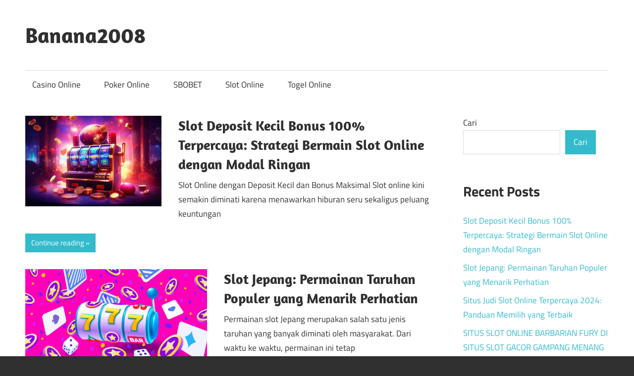

--- FILE ---
content_type: text/html; charset=UTF-8
request_url: https://banana2008.com/
body_size: 8859
content:
<!DOCTYPE html>
<html lang="id">
<head>
<meta charset="UTF-8">
<meta name="viewport" content="width=device-width, initial-scale=1">
<link rel="profile" href="https://gmpg.org/xfn/11">
<link rel="pingback" href="https://banana2008.com/xmlrpc.php">
<meta name='robots' content='index, follow, max-image-preview:large, max-snippet:-1, max-video-preview:-1' />
<!-- This site is optimized with the Yoast SEO plugin v23.3 - https://yoast.com/wordpress/plugins/seo/ -->
<title>Banana2008 - Situs Berita Slot Online Gacor: Info Terkini dan Update Cepat</title>
<meta name="description" content="Situs Berita Slot Online Gacor: Info Terkini dan Update Cepat" />
<link rel="canonical" href="https://banana2008.com/" />
<meta property="og:locale" content="id_ID" />
<meta property="og:type" content="website" />
<meta property="og:title" content="Banana2008" />
<meta property="og:description" content="Situs Berita Slot Online Gacor: Info Terkini dan Update Cepat" />
<meta property="og:url" content="https://banana2008.com/" />
<meta property="og:site_name" content="Banana2008" />
<meta name="twitter:card" content="summary_large_image" />
<script type="application/ld+json" class="yoast-schema-graph">{"@context":"https://schema.org","@graph":[{"@type":"CollectionPage","@id":"https://banana2008.com/","url":"https://banana2008.com/","name":"Banana2008 - Situs Berita Slot Online Gacor: Info Terkini dan Update Cepat","isPartOf":{"@id":"https://banana2008.com/#website"},"description":"Situs Berita Slot Online Gacor: Info Terkini dan Update Cepat","breadcrumb":{"@id":"https://banana2008.com/#breadcrumb"},"inLanguage":"id"},{"@type":"BreadcrumbList","@id":"https://banana2008.com/#breadcrumb","itemListElement":[{"@type":"ListItem","position":1,"name":"Beranda"}]},{"@type":"WebSite","@id":"https://banana2008.com/#website","url":"https://banana2008.com/","name":"Banana2008","description":"Situs Berita Slot Online Gacor: Info Terkini dan Update Cepat","potentialAction":[{"@type":"SearchAction","target":{"@type":"EntryPoint","urlTemplate":"https://banana2008.com/?s={search_term_string}"},"query-input":"required name=search_term_string"}],"inLanguage":"id"}]}</script>
<!-- / Yoast SEO plugin. -->
<link rel="alternate" type="application/rss+xml" title="Banana2008 &raquo; Feed" href="https://banana2008.com/feed/" />
<link rel="alternate" type="application/rss+xml" title="Banana2008 &raquo; Umpan Komentar" href="https://banana2008.com/comments/feed/" />
<style id='wp-img-auto-sizes-contain-inline-css' type='text/css'>
img:is([sizes=auto i],[sizes^="auto," i]){contain-intrinsic-size:3000px 1500px}
/*# sourceURL=wp-img-auto-sizes-contain-inline-css */
</style>
<!-- <link rel='stylesheet' id='maxwell-theme-fonts-css' href='https://banana2008.com/wp-content/fonts/4483777d005318cdfc7cb939e18f8842.css?ver=20201110' type='text/css' media='all' /> -->
<link rel="stylesheet" type="text/css" href="//banana2008.com/wp-content/cache/wpfc-minified/fe5pm139/4ir3.css" media="all"/>
<style id='wp-block-library-inline-css' type='text/css'>
:root{--wp-block-synced-color:#7a00df;--wp-block-synced-color--rgb:122,0,223;--wp-bound-block-color:var(--wp-block-synced-color);--wp-editor-canvas-background:#ddd;--wp-admin-theme-color:#007cba;--wp-admin-theme-color--rgb:0,124,186;--wp-admin-theme-color-darker-10:#006ba1;--wp-admin-theme-color-darker-10--rgb:0,107,160.5;--wp-admin-theme-color-darker-20:#005a87;--wp-admin-theme-color-darker-20--rgb:0,90,135;--wp-admin-border-width-focus:2px}@media (min-resolution:192dpi){:root{--wp-admin-border-width-focus:1.5px}}.wp-element-button{cursor:pointer}:root .has-very-light-gray-background-color{background-color:#eee}:root .has-very-dark-gray-background-color{background-color:#313131}:root .has-very-light-gray-color{color:#eee}:root .has-very-dark-gray-color{color:#313131}:root .has-vivid-green-cyan-to-vivid-cyan-blue-gradient-background{background:linear-gradient(135deg,#00d084,#0693e3)}:root .has-purple-crush-gradient-background{background:linear-gradient(135deg,#34e2e4,#4721fb 50%,#ab1dfe)}:root .has-hazy-dawn-gradient-background{background:linear-gradient(135deg,#faaca8,#dad0ec)}:root .has-subdued-olive-gradient-background{background:linear-gradient(135deg,#fafae1,#67a671)}:root .has-atomic-cream-gradient-background{background:linear-gradient(135deg,#fdd79a,#004a59)}:root .has-nightshade-gradient-background{background:linear-gradient(135deg,#330968,#31cdcf)}:root .has-midnight-gradient-background{background:linear-gradient(135deg,#020381,#2874fc)}:root{--wp--preset--font-size--normal:16px;--wp--preset--font-size--huge:42px}.has-regular-font-size{font-size:1em}.has-larger-font-size{font-size:2.625em}.has-normal-font-size{font-size:var(--wp--preset--font-size--normal)}.has-huge-font-size{font-size:var(--wp--preset--font-size--huge)}.has-text-align-center{text-align:center}.has-text-align-left{text-align:left}.has-text-align-right{text-align:right}.has-fit-text{white-space:nowrap!important}#end-resizable-editor-section{display:none}.aligncenter{clear:both}.items-justified-left{justify-content:flex-start}.items-justified-center{justify-content:center}.items-justified-right{justify-content:flex-end}.items-justified-space-between{justify-content:space-between}.screen-reader-text{border:0;clip-path:inset(50%);height:1px;margin:-1px;overflow:hidden;padding:0;position:absolute;width:1px;word-wrap:normal!important}.screen-reader-text:focus{background-color:#ddd;clip-path:none;color:#444;display:block;font-size:1em;height:auto;left:5px;line-height:normal;padding:15px 23px 14px;text-decoration:none;top:5px;width:auto;z-index:100000}html :where(.has-border-color){border-style:solid}html :where([style*=border-top-color]){border-top-style:solid}html :where([style*=border-right-color]){border-right-style:solid}html :where([style*=border-bottom-color]){border-bottom-style:solid}html :where([style*=border-left-color]){border-left-style:solid}html :where([style*=border-width]){border-style:solid}html :where([style*=border-top-width]){border-top-style:solid}html :where([style*=border-right-width]){border-right-style:solid}html :where([style*=border-bottom-width]){border-bottom-style:solid}html :where([style*=border-left-width]){border-left-style:solid}html :where(img[class*=wp-image-]){height:auto;max-width:100%}:where(figure){margin:0 0 1em}html :where(.is-position-sticky){--wp-admin--admin-bar--position-offset:var(--wp-admin--admin-bar--height,0px)}@media screen and (max-width:600px){html :where(.is-position-sticky){--wp-admin--admin-bar--position-offset:0px}}
/*# sourceURL=wp-block-library-inline-css */
</style><style id='wp-block-heading-inline-css' type='text/css'>
h1:where(.wp-block-heading).has-background,h2:where(.wp-block-heading).has-background,h3:where(.wp-block-heading).has-background,h4:where(.wp-block-heading).has-background,h5:where(.wp-block-heading).has-background,h6:where(.wp-block-heading).has-background{padding:1.25em 2.375em}h1.has-text-align-left[style*=writing-mode]:where([style*=vertical-lr]),h1.has-text-align-right[style*=writing-mode]:where([style*=vertical-rl]),h2.has-text-align-left[style*=writing-mode]:where([style*=vertical-lr]),h2.has-text-align-right[style*=writing-mode]:where([style*=vertical-rl]),h3.has-text-align-left[style*=writing-mode]:where([style*=vertical-lr]),h3.has-text-align-right[style*=writing-mode]:where([style*=vertical-rl]),h4.has-text-align-left[style*=writing-mode]:where([style*=vertical-lr]),h4.has-text-align-right[style*=writing-mode]:where([style*=vertical-rl]),h5.has-text-align-left[style*=writing-mode]:where([style*=vertical-lr]),h5.has-text-align-right[style*=writing-mode]:where([style*=vertical-rl]),h6.has-text-align-left[style*=writing-mode]:where([style*=vertical-lr]),h6.has-text-align-right[style*=writing-mode]:where([style*=vertical-rl]){rotate:180deg}
/*# sourceURL=https://banana2008.com/wp-includes/blocks/heading/style.min.css */
</style>
<style id='wp-block-latest-posts-inline-css' type='text/css'>
.wp-block-latest-posts{box-sizing:border-box}.wp-block-latest-posts.alignleft{margin-right:2em}.wp-block-latest-posts.alignright{margin-left:2em}.wp-block-latest-posts.wp-block-latest-posts__list{list-style:none}.wp-block-latest-posts.wp-block-latest-posts__list li{clear:both;overflow-wrap:break-word}.wp-block-latest-posts.is-grid{display:flex;flex-wrap:wrap}.wp-block-latest-posts.is-grid li{margin:0 1.25em 1.25em 0;width:100%}@media (min-width:600px){.wp-block-latest-posts.columns-2 li{width:calc(50% - .625em)}.wp-block-latest-posts.columns-2 li:nth-child(2n){margin-right:0}.wp-block-latest-posts.columns-3 li{width:calc(33.33333% - .83333em)}.wp-block-latest-posts.columns-3 li:nth-child(3n){margin-right:0}.wp-block-latest-posts.columns-4 li{width:calc(25% - .9375em)}.wp-block-latest-posts.columns-4 li:nth-child(4n){margin-right:0}.wp-block-latest-posts.columns-5 li{width:calc(20% - 1em)}.wp-block-latest-posts.columns-5 li:nth-child(5n){margin-right:0}.wp-block-latest-posts.columns-6 li{width:calc(16.66667% - 1.04167em)}.wp-block-latest-posts.columns-6 li:nth-child(6n){margin-right:0}}:root :where(.wp-block-latest-posts.is-grid){padding:0}:root :where(.wp-block-latest-posts.wp-block-latest-posts__list){padding-left:0}.wp-block-latest-posts__post-author,.wp-block-latest-posts__post-date{display:block;font-size:.8125em}.wp-block-latest-posts__post-excerpt,.wp-block-latest-posts__post-full-content{margin-bottom:1em;margin-top:.5em}.wp-block-latest-posts__featured-image a{display:inline-block}.wp-block-latest-posts__featured-image img{height:auto;max-width:100%;width:auto}.wp-block-latest-posts__featured-image.alignleft{float:left;margin-right:1em}.wp-block-latest-posts__featured-image.alignright{float:right;margin-left:1em}.wp-block-latest-posts__featured-image.aligncenter{margin-bottom:1em;text-align:center}
/*# sourceURL=https://banana2008.com/wp-includes/blocks/latest-posts/style.min.css */
</style>
<style id='wp-block-search-inline-css' type='text/css'>
.wp-block-search__button{margin-left:10px;word-break:normal}.wp-block-search__button.has-icon{line-height:0}.wp-block-search__button svg{height:1.25em;min-height:24px;min-width:24px;width:1.25em;fill:currentColor;vertical-align:text-bottom}:where(.wp-block-search__button){border:1px solid #ccc;padding:6px 10px}.wp-block-search__inside-wrapper{display:flex;flex:auto;flex-wrap:nowrap;max-width:100%}.wp-block-search__label{width:100%}.wp-block-search.wp-block-search__button-only .wp-block-search__button{box-sizing:border-box;display:flex;flex-shrink:0;justify-content:center;margin-left:0;max-width:100%}.wp-block-search.wp-block-search__button-only .wp-block-search__inside-wrapper{min-width:0!important;transition-property:width}.wp-block-search.wp-block-search__button-only .wp-block-search__input{flex-basis:100%;transition-duration:.3s}.wp-block-search.wp-block-search__button-only.wp-block-search__searchfield-hidden,.wp-block-search.wp-block-search__button-only.wp-block-search__searchfield-hidden .wp-block-search__inside-wrapper{overflow:hidden}.wp-block-search.wp-block-search__button-only.wp-block-search__searchfield-hidden .wp-block-search__input{border-left-width:0!important;border-right-width:0!important;flex-basis:0;flex-grow:0;margin:0;min-width:0!important;padding-left:0!important;padding-right:0!important;width:0!important}:where(.wp-block-search__input){appearance:none;border:1px solid #949494;flex-grow:1;font-family:inherit;font-size:inherit;font-style:inherit;font-weight:inherit;letter-spacing:inherit;line-height:inherit;margin-left:0;margin-right:0;min-width:3rem;padding:8px;text-decoration:unset!important;text-transform:inherit}:where(.wp-block-search__button-inside .wp-block-search__inside-wrapper){background-color:#fff;border:1px solid #949494;box-sizing:border-box;padding:4px}:where(.wp-block-search__button-inside .wp-block-search__inside-wrapper) .wp-block-search__input{border:none;border-radius:0;padding:0 4px}:where(.wp-block-search__button-inside .wp-block-search__inside-wrapper) .wp-block-search__input:focus{outline:none}:where(.wp-block-search__button-inside .wp-block-search__inside-wrapper) :where(.wp-block-search__button){padding:4px 8px}.wp-block-search.aligncenter .wp-block-search__inside-wrapper{margin:auto}.wp-block[data-align=right] .wp-block-search.wp-block-search__button-only .wp-block-search__inside-wrapper{float:right}
/*# sourceURL=https://banana2008.com/wp-includes/blocks/search/style.min.css */
</style>
<style id='wp-block-group-inline-css' type='text/css'>
.wp-block-group{box-sizing:border-box}:where(.wp-block-group.wp-block-group-is-layout-constrained){position:relative}
/*# sourceURL=https://banana2008.com/wp-includes/blocks/group/style.min.css */
</style>
<style id='wp-block-paragraph-inline-css' type='text/css'>
.is-small-text{font-size:.875em}.is-regular-text{font-size:1em}.is-large-text{font-size:2.25em}.is-larger-text{font-size:3em}.has-drop-cap:not(:focus):first-letter{float:left;font-size:8.4em;font-style:normal;font-weight:100;line-height:.68;margin:.05em .1em 0 0;text-transform:uppercase}body.rtl .has-drop-cap:not(:focus):first-letter{float:none;margin-left:.1em}p.has-drop-cap.has-background{overflow:hidden}:root :where(p.has-background){padding:1.25em 2.375em}:where(p.has-text-color:not(.has-link-color)) a{color:inherit}p.has-text-align-left[style*="writing-mode:vertical-lr"],p.has-text-align-right[style*="writing-mode:vertical-rl"]{rotate:180deg}
/*# sourceURL=https://banana2008.com/wp-includes/blocks/paragraph/style.min.css */
</style>
<style id='global-styles-inline-css' type='text/css'>
:root{--wp--preset--aspect-ratio--square: 1;--wp--preset--aspect-ratio--4-3: 4/3;--wp--preset--aspect-ratio--3-4: 3/4;--wp--preset--aspect-ratio--3-2: 3/2;--wp--preset--aspect-ratio--2-3: 2/3;--wp--preset--aspect-ratio--16-9: 16/9;--wp--preset--aspect-ratio--9-16: 9/16;--wp--preset--color--black: #000000;--wp--preset--color--cyan-bluish-gray: #abb8c3;--wp--preset--color--white: #ffffff;--wp--preset--color--pale-pink: #f78da7;--wp--preset--color--vivid-red: #cf2e2e;--wp--preset--color--luminous-vivid-orange: #ff6900;--wp--preset--color--luminous-vivid-amber: #fcb900;--wp--preset--color--light-green-cyan: #7bdcb5;--wp--preset--color--vivid-green-cyan: #00d084;--wp--preset--color--pale-cyan-blue: #8ed1fc;--wp--preset--color--vivid-cyan-blue: #0693e3;--wp--preset--color--vivid-purple: #9b51e0;--wp--preset--color--primary: #33bbcc;--wp--preset--color--secondary: #008899;--wp--preset--color--tertiary: #005566;--wp--preset--color--accent: #cc3833;--wp--preset--color--highlight: #009912;--wp--preset--color--light-gray: #f0f0f0;--wp--preset--color--gray: #999999;--wp--preset--color--dark-gray: #303030;--wp--preset--gradient--vivid-cyan-blue-to-vivid-purple: linear-gradient(135deg,rgb(6,147,227) 0%,rgb(155,81,224) 100%);--wp--preset--gradient--light-green-cyan-to-vivid-green-cyan: linear-gradient(135deg,rgb(122,220,180) 0%,rgb(0,208,130) 100%);--wp--preset--gradient--luminous-vivid-amber-to-luminous-vivid-orange: linear-gradient(135deg,rgb(252,185,0) 0%,rgb(255,105,0) 100%);--wp--preset--gradient--luminous-vivid-orange-to-vivid-red: linear-gradient(135deg,rgb(255,105,0) 0%,rgb(207,46,46) 100%);--wp--preset--gradient--very-light-gray-to-cyan-bluish-gray: linear-gradient(135deg,rgb(238,238,238) 0%,rgb(169,184,195) 100%);--wp--preset--gradient--cool-to-warm-spectrum: linear-gradient(135deg,rgb(74,234,220) 0%,rgb(151,120,209) 20%,rgb(207,42,186) 40%,rgb(238,44,130) 60%,rgb(251,105,98) 80%,rgb(254,248,76) 100%);--wp--preset--gradient--blush-light-purple: linear-gradient(135deg,rgb(255,206,236) 0%,rgb(152,150,240) 100%);--wp--preset--gradient--blush-bordeaux: linear-gradient(135deg,rgb(254,205,165) 0%,rgb(254,45,45) 50%,rgb(107,0,62) 100%);--wp--preset--gradient--luminous-dusk: linear-gradient(135deg,rgb(255,203,112) 0%,rgb(199,81,192) 50%,rgb(65,88,208) 100%);--wp--preset--gradient--pale-ocean: linear-gradient(135deg,rgb(255,245,203) 0%,rgb(182,227,212) 50%,rgb(51,167,181) 100%);--wp--preset--gradient--electric-grass: linear-gradient(135deg,rgb(202,248,128) 0%,rgb(113,206,126) 100%);--wp--preset--gradient--midnight: linear-gradient(135deg,rgb(2,3,129) 0%,rgb(40,116,252) 100%);--wp--preset--font-size--small: 13px;--wp--preset--font-size--medium: 20px;--wp--preset--font-size--large: 36px;--wp--preset--font-size--x-large: 42px;--wp--preset--spacing--20: 0.44rem;--wp--preset--spacing--30: 0.67rem;--wp--preset--spacing--40: 1rem;--wp--preset--spacing--50: 1.5rem;--wp--preset--spacing--60: 2.25rem;--wp--preset--spacing--70: 3.38rem;--wp--preset--spacing--80: 5.06rem;--wp--preset--shadow--natural: 6px 6px 9px rgba(0, 0, 0, 0.2);--wp--preset--shadow--deep: 12px 12px 50px rgba(0, 0, 0, 0.4);--wp--preset--shadow--sharp: 6px 6px 0px rgba(0, 0, 0, 0.2);--wp--preset--shadow--outlined: 6px 6px 0px -3px rgb(255, 255, 255), 6px 6px rgb(0, 0, 0);--wp--preset--shadow--crisp: 6px 6px 0px rgb(0, 0, 0);}:where(.is-layout-flex){gap: 0.5em;}:where(.is-layout-grid){gap: 0.5em;}body .is-layout-flex{display: flex;}.is-layout-flex{flex-wrap: wrap;align-items: center;}.is-layout-flex > :is(*, div){margin: 0;}body .is-layout-grid{display: grid;}.is-layout-grid > :is(*, div){margin: 0;}:where(.wp-block-columns.is-layout-flex){gap: 2em;}:where(.wp-block-columns.is-layout-grid){gap: 2em;}:where(.wp-block-post-template.is-layout-flex){gap: 1.25em;}:where(.wp-block-post-template.is-layout-grid){gap: 1.25em;}.has-black-color{color: var(--wp--preset--color--black) !important;}.has-cyan-bluish-gray-color{color: var(--wp--preset--color--cyan-bluish-gray) !important;}.has-white-color{color: var(--wp--preset--color--white) !important;}.has-pale-pink-color{color: var(--wp--preset--color--pale-pink) !important;}.has-vivid-red-color{color: var(--wp--preset--color--vivid-red) !important;}.has-luminous-vivid-orange-color{color: var(--wp--preset--color--luminous-vivid-orange) !important;}.has-luminous-vivid-amber-color{color: var(--wp--preset--color--luminous-vivid-amber) !important;}.has-light-green-cyan-color{color: var(--wp--preset--color--light-green-cyan) !important;}.has-vivid-green-cyan-color{color: var(--wp--preset--color--vivid-green-cyan) !important;}.has-pale-cyan-blue-color{color: var(--wp--preset--color--pale-cyan-blue) !important;}.has-vivid-cyan-blue-color{color: var(--wp--preset--color--vivid-cyan-blue) !important;}.has-vivid-purple-color{color: var(--wp--preset--color--vivid-purple) !important;}.has-black-background-color{background-color: var(--wp--preset--color--black) !important;}.has-cyan-bluish-gray-background-color{background-color: var(--wp--preset--color--cyan-bluish-gray) !important;}.has-white-background-color{background-color: var(--wp--preset--color--white) !important;}.has-pale-pink-background-color{background-color: var(--wp--preset--color--pale-pink) !important;}.has-vivid-red-background-color{background-color: var(--wp--preset--color--vivid-red) !important;}.has-luminous-vivid-orange-background-color{background-color: var(--wp--preset--color--luminous-vivid-orange) !important;}.has-luminous-vivid-amber-background-color{background-color: var(--wp--preset--color--luminous-vivid-amber) !important;}.has-light-green-cyan-background-color{background-color: var(--wp--preset--color--light-green-cyan) !important;}.has-vivid-green-cyan-background-color{background-color: var(--wp--preset--color--vivid-green-cyan) !important;}.has-pale-cyan-blue-background-color{background-color: var(--wp--preset--color--pale-cyan-blue) !important;}.has-vivid-cyan-blue-background-color{background-color: var(--wp--preset--color--vivid-cyan-blue) !important;}.has-vivid-purple-background-color{background-color: var(--wp--preset--color--vivid-purple) !important;}.has-black-border-color{border-color: var(--wp--preset--color--black) !important;}.has-cyan-bluish-gray-border-color{border-color: var(--wp--preset--color--cyan-bluish-gray) !important;}.has-white-border-color{border-color: var(--wp--preset--color--white) !important;}.has-pale-pink-border-color{border-color: var(--wp--preset--color--pale-pink) !important;}.has-vivid-red-border-color{border-color: var(--wp--preset--color--vivid-red) !important;}.has-luminous-vivid-orange-border-color{border-color: var(--wp--preset--color--luminous-vivid-orange) !important;}.has-luminous-vivid-amber-border-color{border-color: var(--wp--preset--color--luminous-vivid-amber) !important;}.has-light-green-cyan-border-color{border-color: var(--wp--preset--color--light-green-cyan) !important;}.has-vivid-green-cyan-border-color{border-color: var(--wp--preset--color--vivid-green-cyan) !important;}.has-pale-cyan-blue-border-color{border-color: var(--wp--preset--color--pale-cyan-blue) !important;}.has-vivid-cyan-blue-border-color{border-color: var(--wp--preset--color--vivid-cyan-blue) !important;}.has-vivid-purple-border-color{border-color: var(--wp--preset--color--vivid-purple) !important;}.has-vivid-cyan-blue-to-vivid-purple-gradient-background{background: var(--wp--preset--gradient--vivid-cyan-blue-to-vivid-purple) !important;}.has-light-green-cyan-to-vivid-green-cyan-gradient-background{background: var(--wp--preset--gradient--light-green-cyan-to-vivid-green-cyan) !important;}.has-luminous-vivid-amber-to-luminous-vivid-orange-gradient-background{background: var(--wp--preset--gradient--luminous-vivid-amber-to-luminous-vivid-orange) !important;}.has-luminous-vivid-orange-to-vivid-red-gradient-background{background: var(--wp--preset--gradient--luminous-vivid-orange-to-vivid-red) !important;}.has-very-light-gray-to-cyan-bluish-gray-gradient-background{background: var(--wp--preset--gradient--very-light-gray-to-cyan-bluish-gray) !important;}.has-cool-to-warm-spectrum-gradient-background{background: var(--wp--preset--gradient--cool-to-warm-spectrum) !important;}.has-blush-light-purple-gradient-background{background: var(--wp--preset--gradient--blush-light-purple) !important;}.has-blush-bordeaux-gradient-background{background: var(--wp--preset--gradient--blush-bordeaux) !important;}.has-luminous-dusk-gradient-background{background: var(--wp--preset--gradient--luminous-dusk) !important;}.has-pale-ocean-gradient-background{background: var(--wp--preset--gradient--pale-ocean) !important;}.has-electric-grass-gradient-background{background: var(--wp--preset--gradient--electric-grass) !important;}.has-midnight-gradient-background{background: var(--wp--preset--gradient--midnight) !important;}.has-small-font-size{font-size: var(--wp--preset--font-size--small) !important;}.has-medium-font-size{font-size: var(--wp--preset--font-size--medium) !important;}.has-large-font-size{font-size: var(--wp--preset--font-size--large) !important;}.has-x-large-font-size{font-size: var(--wp--preset--font-size--x-large) !important;}
/*# sourceURL=global-styles-inline-css */
</style>
<style id='classic-theme-styles-inline-css' type='text/css'>
/*! This file is auto-generated */
.wp-block-button__link{color:#fff;background-color:#32373c;border-radius:9999px;box-shadow:none;text-decoration:none;padding:calc(.667em + 2px) calc(1.333em + 2px);font-size:1.125em}.wp-block-file__button{background:#32373c;color:#fff;text-decoration:none}
/*# sourceURL=/wp-includes/css/classic-themes.min.css */
</style>
<!-- <link rel='stylesheet' id='maxwell-stylesheet-css' href='https://banana2008.com/wp-content/themes/maxwell/style.css?ver=2.4.0' type='text/css' media='all' /> -->
<link rel="stylesheet" type="text/css" href="//banana2008.com/wp-content/cache/wpfc-minified/eg1x4e5z/4ir3.css" media="all"/>
<style id='maxwell-stylesheet-inline-css' type='text/css'>
.site-description { position: absolute; clip: rect(1px, 1px, 1px, 1px); width: 1px; height: 1px; overflow: hidden; }
/*# sourceURL=maxwell-stylesheet-inline-css */
</style>
<!-- <link rel='stylesheet' id='maxwell-safari-flexbox-fixes-css' href='https://banana2008.com/wp-content/themes/maxwell/assets/css/safari-flexbox-fixes.css?ver=20200827' type='text/css' media='all' /> -->
<link rel="stylesheet" type="text/css" href="//banana2008.com/wp-content/cache/wpfc-minified/qlweni5l/4ir3.css" media="all"/>
<script src='//banana2008.com/wp-content/cache/wpfc-minified/qtmveh5h/4ir3.js' type="text/javascript"></script>
<!-- <script type="text/javascript" src="https://banana2008.com/wp-content/themes/maxwell/assets/js/svgxuse.min.js?ver=1.2.6" id="svgxuse-js"></script> -->
<link rel="https://api.w.org/" href="https://banana2008.com/wp-json/" /><link rel="EditURI" type="application/rsd+xml" title="RSD" href="https://banana2008.com/xmlrpc.php?rsd" />
<style>/* CSS added by WP Meta and Date Remover*/.wp-block-post-author__name{display:none !important;}
.wp-block-post-date{display:none !important;}
.entry-meta {display:none !important;}
.home .entry-meta { display: none; }
.entry-footer {display:none !important;}
.home .entry-footer { display: none; }</style><style>/* CSS added by WP Meta and Date Remover*/.wp-block-post-author__name{display:none !important;}
.wp-block-post-date{display:none !important;}
.entry-meta {display:none !important;}
.home .entry-meta { display: none; }
.entry-footer {display:none !important;}
.home .entry-footer { display: none; }</style></head>
<body data-rsssl=1 class="home blog wp-embed-responsive wp-theme-maxwell post-layout-one-column">
<div id="page" class="hfeed site">
<a class="skip-link screen-reader-text" href="#content">Skip to content</a>
<header id="masthead" class="site-header clearfix" role="banner">
<div class="header-main container clearfix">
<div id="logo" class="site-branding clearfix">
<h1 class="site-title"><a href="https://banana2008.com/" rel="home">Banana2008</a></h1>
<p class="site-description">Situs Berita Slot Online Gacor: Info Terkini dan Update Cepat</p>
</div><!-- .site-branding -->
<div class="header-widgets clearfix">
</div><!-- .header-widgets -->
</div><!-- .header-main -->
<div id="main-navigation-wrap" class="primary-navigation-wrap">
<button class="primary-menu-toggle menu-toggle" aria-controls="primary-menu" aria-expanded="false" >
<svg class="icon icon-menu" aria-hidden="true" role="img"> <use xlink:href="https://banana2008.com/wp-content/themes/maxwell/assets/icons/genericons-neue.svg#menu"></use> </svg><svg class="icon icon-close" aria-hidden="true" role="img"> <use xlink:href="https://banana2008.com/wp-content/themes/maxwell/assets/icons/genericons-neue.svg#close"></use> </svg>			<span class="menu-toggle-text">Navigation</span>
</button>
<div class="primary-navigation">
<nav id="site-navigation" class="main-navigation" role="navigation"  aria-label="Primary Menu">
<ul id="primary-menu" class="menu"><li id="menu-item-8" class="menu-item menu-item-type-taxonomy menu-item-object-category menu-item-8"><a href="https://banana2008.com/category/casino-online/">Casino Online</a></li>
<li id="menu-item-9" class="menu-item menu-item-type-taxonomy menu-item-object-category menu-item-9"><a href="https://banana2008.com/category/poker-online/">Poker Online</a></li>
<li id="menu-item-10" class="menu-item menu-item-type-taxonomy menu-item-object-category menu-item-10"><a href="https://banana2008.com/category/sbobet/">SBOBET</a></li>
<li id="menu-item-11" class="menu-item menu-item-type-taxonomy menu-item-object-category menu-item-11"><a href="https://banana2008.com/category/slot-online/">Slot Online</a></li>
<li id="menu-item-12" class="menu-item menu-item-type-taxonomy menu-item-object-category menu-item-12"><a href="https://banana2008.com/category/togel-online/">Togel Online</a></li>
</ul>			</nav><!-- #site-navigation -->
</div><!-- .primary-navigation -->
</div>
</header><!-- #masthead -->
<div id="content" class="site-content container clearfix">
<section id="primary" class="content-archive content-area">
<main id="main" class="site-main" role="main">
<div id="post-wrapper" class="post-wrapper clearfix">
<div class="post-column clearfix">
<article id="post-26" class="post-26 post type-post status-publish format-standard has-post-thumbnail hentry category-slot-online">
<a class="wp-post-image-link" href="https://banana2008.com/slot-deposit-kecil-bonus-100-terpercaya-strategi-bermain-slot-online-dengan-modal-ringan/" rel="bookmark">
<img width="275" height="183" src="https://banana2008.com/wp-content/uploads/2025/12/slot9.jpg" class="attachment-post-thumbnail size-post-thumbnail wp-post-image" alt="" decoding="async" fetchpriority="high" srcset="https://banana2008.com/wp-content/uploads/2025/12/slot9.jpg 275w, https://banana2008.com/wp-content/uploads/2025/12/slot9-120x80.jpg 120w" sizes="(max-width: 275px) 100vw, 275px" />			</a>
<header class="entry-header">
<div class="entry-meta"><span class="meta-date"><a href="https://banana2008.com/slot-deposit-kecil-bonus-100-terpercaya-strategi-bermain-slot-online-dengan-modal-ringan/" title="" rel="bookmark"><time class="entry-date published updated" datetime=""></time></a></span><span class="meta-category"> <a href="https://banana2008.com/category/slot-online/" rel="category tag">Slot Online</a></span></div>
<h2 class="entry-title"><a href="https://banana2008.com/slot-deposit-kecil-bonus-100-terpercaya-strategi-bermain-slot-online-dengan-modal-ringan/" rel="bookmark">Slot Deposit Kecil Bonus 100% Terpercaya: Strategi Bermain Slot Online dengan Modal Ringan</a></h2>
</header><!-- .entry-header -->
<div class="entry-content entry-excerpt clearfix">
<p>Slot Online dengan Deposit Kecil dan Bonus Maksimal Slot online kini semakin diminati karena menawarkan hiburan seru sekaligus peluang keuntungan</p>
<a href="https://banana2008.com/slot-deposit-kecil-bonus-100-terpercaya-strategi-bermain-slot-online-dengan-modal-ringan/" class="more-link">Continue reading</a>
</div><!-- .entry-content -->
</article>
</div>
<div class="post-column clearfix">
<article id="post-22" class="post-22 post type-post status-publish format-standard has-post-thumbnail hentry category-slot-online">
<a class="wp-post-image-link" href="https://banana2008.com/slot-jepang-permainan-taruhan-populer-yang-menarik-perhatian/" rel="bookmark">
<img width="612" height="350" src="https://banana2008.com/wp-content/uploads/2024/11/slot-822.jpg" class="attachment-post-thumbnail size-post-thumbnail wp-post-image" alt="" decoding="async" srcset="https://banana2008.com/wp-content/uploads/2024/11/slot-822.jpg 612w, https://banana2008.com/wp-content/uploads/2024/11/slot-822-300x172.jpg 300w" sizes="(max-width: 612px) 100vw, 612px" />			</a>
<header class="entry-header">
<div class="entry-meta"><span class="meta-date"><a href="https://banana2008.com/slot-jepang-permainan-taruhan-populer-yang-menarik-perhatian/" title="" rel="bookmark"><time class="entry-date published updated" datetime=""></time></a></span><span class="meta-category"> <a href="https://banana2008.com/category/slot-online/" rel="category tag">Slot Online</a></span></div>
<h2 class="entry-title"><a href="https://banana2008.com/slot-jepang-permainan-taruhan-populer-yang-menarik-perhatian/" rel="bookmark">Slot Jepang: Permainan Taruhan Populer yang Menarik Perhatian</a></h2>
</header><!-- .entry-header -->
<div class="entry-content entry-excerpt clearfix">
<p>Permainan slot Jepang merupakan salah satu jenis taruhan yang banyak diminati oleh masyarakat. Dari waktu ke waktu, permainan ini tetap</p>
<a href="https://banana2008.com/slot-jepang-permainan-taruhan-populer-yang-menarik-perhatian/" class="more-link">Continue reading</a>
</div><!-- .entry-content -->
</article>
</div>
<div class="post-column clearfix">
<article id="post-18" class="post-18 post type-post status-publish format-standard has-post-thumbnail hentry category-slot-online">
<a class="wp-post-image-link" href="https://banana2008.com/situs-judi-slot-online-terpercaya-2024-panduan-memilih-yang-terbaik/" rel="bookmark">
<img width="612" height="326" src="https://banana2008.com/wp-content/uploads/2024/06/slot-433.jpg" class="attachment-post-thumbnail size-post-thumbnail wp-post-image" alt="" decoding="async" srcset="https://banana2008.com/wp-content/uploads/2024/06/slot-433.jpg 612w, https://banana2008.com/wp-content/uploads/2024/06/slot-433-300x160.jpg 300w" sizes="(max-width: 612px) 100vw, 612px" />			</a>
<header class="entry-header">
<div class="entry-meta"><span class="meta-date"><a href="https://banana2008.com/situs-judi-slot-online-terpercaya-2024-panduan-memilih-yang-terbaik/" title="" rel="bookmark"><time class="entry-date published updated" datetime=""></time></a></span><span class="meta-category"> <a href="https://banana2008.com/category/slot-online/" rel="category tag">Slot Online</a></span></div>
<h2 class="entry-title"><a href="https://banana2008.com/situs-judi-slot-online-terpercaya-2024-panduan-memilih-yang-terbaik/" rel="bookmark">Situs Judi Slot Online Terpercaya 2024: Panduan Memilih yang Terbaik</a></h2>
</header><!-- .entry-header -->
<div class="entry-content entry-excerpt clearfix">
<p>Kemudahan Akses yang Disediakan Kemudahan akses menjadi hal utama yang harus dipertimbangkan saat memilih situs judi slot online. Pastikan situs</p>
<a href="https://banana2008.com/situs-judi-slot-online-terpercaya-2024-panduan-memilih-yang-terbaik/" class="more-link">Continue reading</a>
</div><!-- .entry-content -->
</article>
</div>
<div class="post-column clearfix">
<article id="post-15" class="post-15 post type-post status-publish format-standard has-post-thumbnail hentry category-slot-online">
<a class="wp-post-image-link" href="https://banana2008.com/situs-slot-online-barbarian-fury-di-situs-slot-gacor-gampang-menang-maxwin-jackpot-x500/" rel="bookmark">
<img width="612" height="406" src="https://banana2008.com/wp-content/uploads/2024/05/gettyimages-165824064-612x612-1.jpg" class="attachment-post-thumbnail size-post-thumbnail wp-post-image" alt="" decoding="async" loading="lazy" srcset="https://banana2008.com/wp-content/uploads/2024/05/gettyimages-165824064-612x612-1.jpg 612w, https://banana2008.com/wp-content/uploads/2024/05/gettyimages-165824064-612x612-1-300x199.jpg 300w, https://banana2008.com/wp-content/uploads/2024/05/gettyimages-165824064-612x612-1-120x80.jpg 120w" sizes="auto, (max-width: 612px) 100vw, 612px" />			</a>
<header class="entry-header">
<div class="entry-meta"><span class="meta-date"><a href="https://banana2008.com/situs-slot-online-barbarian-fury-di-situs-slot-gacor-gampang-menang-maxwin-jackpot-x500/" title="" rel="bookmark"><time class="entry-date published updated" datetime=""></time></a></span><span class="meta-category"> <a href="https://banana2008.com/category/slot-online/" rel="category tag">Slot Online</a></span></div>
<h2 class="entry-title"><a href="https://banana2008.com/situs-slot-online-barbarian-fury-di-situs-slot-gacor-gampang-menang-maxwin-jackpot-x500/" rel="bookmark">SITUS SLOT ONLINE BARBARIAN FURY DI SITUS SLOT GACOR GAMPANG MENANG MAXWIN JACKPOT X500</a></h2>
</header><!-- .entry-header -->
<div class="entry-content entry-excerpt clearfix">
<p>Free Spin lahir feature bintang link slot gacor maxwin tahun ini. Pelbagai provider sudah-sudah urusan slot gacor yang bertenggang luncurkan</p>
<a href="https://banana2008.com/situs-slot-online-barbarian-fury-di-situs-slot-gacor-gampang-menang-maxwin-jackpot-x500/" class="more-link">Continue reading</a>
</div><!-- .entry-content -->
</article>
</div>
</div>
</main><!-- #main -->
</section><!-- #primary -->
<section id="secondary" class="sidebar widget-area clearfix" role="complementary">
<aside id="block-2" class="widget widget_block widget_search clearfix"><form role="search" method="get" action="https://banana2008.com/" class="wp-block-search__button-outside wp-block-search__text-button wp-block-search"    ><label class="wp-block-search__label" for="wp-block-search__input-1" >Cari</label><div class="wp-block-search__inside-wrapper" ><input class="wp-block-search__input" id="wp-block-search__input-1" placeholder="" value="" type="search" name="s" required /><button aria-label="Cari" class="wp-block-search__button wp-element-button" type="submit" >Cari</button></div></form></aside><aside id="block-3" class="widget widget_block clearfix"><div class="wp-block-group"><div class="wp-block-group__inner-container is-layout-flow wp-block-group-is-layout-flow"><h2 class="wp-block-heading">Recent Posts</h2><ul class="wp-block-latest-posts__list wp-block-latest-posts"><li><a class="wp-block-latest-posts__post-title" href="https://banana2008.com/slot-deposit-kecil-bonus-100-terpercaya-strategi-bermain-slot-online-dengan-modal-ringan/">Slot Deposit Kecil Bonus 100% Terpercaya: Strategi Bermain Slot Online dengan Modal Ringan</a></li>
<li><a class="wp-block-latest-posts__post-title" href="https://banana2008.com/slot-jepang-permainan-taruhan-populer-yang-menarik-perhatian/">Slot Jepang: Permainan Taruhan Populer yang Menarik Perhatian</a></li>
<li><a class="wp-block-latest-posts__post-title" href="https://banana2008.com/situs-judi-slot-online-terpercaya-2024-panduan-memilih-yang-terbaik/">Situs Judi Slot Online Terpercaya 2024: Panduan Memilih yang Terbaik</a></li>
<li><a class="wp-block-latest-posts__post-title" href="https://banana2008.com/situs-slot-online-barbarian-fury-di-situs-slot-gacor-gampang-menang-maxwin-jackpot-x500/">SITUS SLOT ONLINE BARBARIAN FURY DI SITUS SLOT GACOR GAMPANG MENANG MAXWIN JACKPOT X500</a></li>
</ul></div></div></aside><aside id="custom_html-2" class="widget_text widget widget_custom_html clearfix"><div class="widget-header"><h3 class="widget-title">Mitra</h3></div><div class="textwidget custom-html-widget"><p><a href="https://www.hmipalembang.org/">slot online</a></p>
<p><a href="https://bsa-land.com/">slot online</a></p>
<p><a href="https://rsudgambiran.com/">srikandi 88</a></p>
<p><a href="https://desatopoyotattaminohe.com/">judi slot</a></p>
<p><a href="https://www.desasumberurip.com/">judi slot</a></p>
<p><a href="https://sman1tegallalang.com/">Slot gacor gampang menang</a></p>
<p><a href="https://metrosulut.com/">situs judi bola</a></p>
<p><a href="https://www.iraniansofmemphis.org/">situs judi bola</a></p>
<p><a href="https://lukerestaurante.com/">slot online</a></p>
<p><a href="https://lsps-prideparktitan.com/">slot gacor gampang menang</a></p>
<p><a href="https://www.curugciparakan.com/">slot demo olympus 1000</a></p>
<p><a href="https://www.themantelstore.com/">slot gacor maxwin</a></p>
<p><a href="https://www.forjackandjill.com/">rtp live slot terlengkap</a></p>
<p><a href="https://www.ubl-labtekniksipil.com">situs slot gacor</a></p>
<p><a href="https://dokterwahyu.com/">demo slot mahjong</a></p>
<p><a href="https://shopmamalisaskitchen.com">slot paling gacor</a></p>
<p><a href="https://thehairexperts.net/">Slot Online Terbaik</a></p>
<p><a href="https://hotelpinonegro.com/">Slot Gacor</a></p>
<p><a href="https://lindasrestaurante.com">Slot Gacor Indonesia</a></p>
<p><a href="https://elevatefm.org/">Slot Online</a></p>
<p><a href="https://www.freddarian.com/">situs slot online</a></p>
<p><a href="https://drdalepeterson.com/">situs slot online</a></p>
<p><a href="https://www.mountaindellfarmny.com/">situs slot online</a></p>
<p><a href="https://www.kidsfunplayground.com/">situs slot online</a></p>
<p><a href="https://cluesandcocktails.com/">slot gacor hari ini</a></p>
<p><a href="https://www.ltd-edition-comix.com/terms.html">Situs Slot Gacor Online</a></p>
<p><a href="https://bibleunderstanding.com/adoption/">Slot Demo PG</a></p>
</div></aside>
</section><!-- #secondary -->

</div><!-- #content -->
<div id="footer" class="footer-wrap">
<footer id="colophon" class="site-footer container clearfix" role="contentinfo">
<div id="footer-text" class="site-info">
<span class="credit-link">
WordPress Theme: Maxwell by ThemeZee.	</span>
</div><!-- .site-info -->
</footer><!-- #colophon -->
</div>
</div><!-- #page -->
<script type="speculationrules">
{"prefetch":[{"source":"document","where":{"and":[{"href_matches":"/*"},{"not":{"href_matches":["/wp-*.php","/wp-admin/*","/wp-content/uploads/*","/wp-content/*","/wp-content/plugins/*","/wp-content/themes/maxwell/*","/*\\?(.+)"]}},{"not":{"selector_matches":"a[rel~=\"nofollow\"]"}},{"not":{"selector_matches":".no-prefetch, .no-prefetch a"}}]},"eagerness":"conservative"}]}
</script>
<script type="text/javascript" id="custom-script-js-extra">
/* <![CDATA[ */
var wpdata = {"object_id":"0","site_url":"https://banana2008.com"};
//# sourceURL=custom-script-js-extra
/* ]]> */
</script>
<script type="text/javascript" src="https://banana2008.com/wp-content/plugins/wp-meta-and-date-remover/assets/js/inspector.js?ver=1.1" id="custom-script-js"></script>
<script type="text/javascript" id="maxwell-navigation-js-extra">
/* <![CDATA[ */
var maxwellScreenReaderText = {"expand":"Expand child menu","collapse":"Collapse child menu","icon":"\u003Csvg class=\"icon icon-expand\" aria-hidden=\"true\" role=\"img\"\u003E \u003Cuse xlink:href=\"https://banana2008.com/wp-content/themes/maxwell/assets/icons/genericons-neue.svg#expand\"\u003E\u003C/use\u003E \u003C/svg\u003E"};
//# sourceURL=maxwell-navigation-js-extra
/* ]]> */
</script>
<script type="text/javascript" src="https://banana2008.com/wp-content/themes/maxwell/assets/js/navigation.min.js?ver=20220224" id="maxwell-navigation-js"></script>
</body>
</html><!-- WP Fastest Cache file was created in 0.23374891281128 seconds, on 16-12-25 11:15:05 --><!-- via php -->